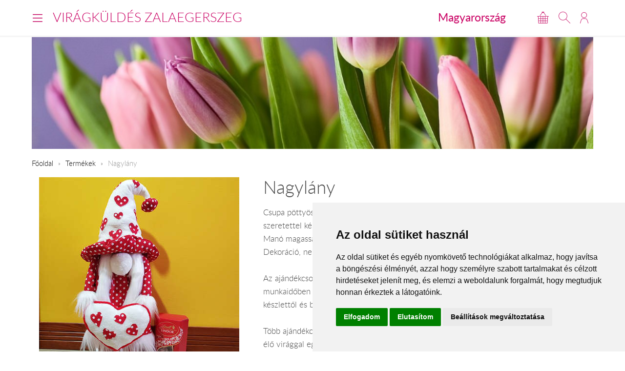

--- FILE ---
content_type: text/html; charset=UTF-8
request_url: https://www.viragkuldeszalaegerszeg.hu/hu/tartos151/
body_size: 5752
content:
<!DOCTYPE html>
<!--[if lt IE 7 ]><html lang="hu" class="ie6"><![endif]--><!--[if (gt IE 6)|!(IE)]><!--><html lang="hu"><!--<![endif]-->
<head>
  <meta charset="utf-8">
  <title>Nagylány</title>
  <meta name="description" content="Csupa pöttyös ruhájában elragadó kis manólány, kezében puha plüss szivecskével, szeretettel készült. Mellé egy doboz Lindor csokoládé. Manó magassága kb. 53 cm. Dekoráció, nem gyerek játék.">
  <meta name="robots" content="index, follow">
  <meta property="og:type" content="product">
<meta property="og:url" content="https://www.viragkuldeszalaegerszeg.hu/hu/tartos151/">
<meta property="og:title" content="Nagylány">
<meta property="og:description" content="Csupa pöttyös ruhájában elragadó kis manólány, kezében puha plüss szivecskével, szeretettel készült. Mellé egy doboz Lindor csokoládé. Manó magassága kb. 53 cm. Dekoráció, nem gyerek játék.">
<meta property="og:image" content="https://viragavilagba-files.s3.eu-west-1.amazonaws.com/prod/Lrg_1765204324333.jpg">
<meta property="product:price:amount" content="19680">
<meta property="product:price:currency" content="HUF">
<meta property="product:availability" content="instock">
  <link rel="alternate" hreflang="en" href="https://www.viragkuldeszalaegerszeg.hu/en/tartos151/">
  <meta name="viewport" content="width=device-width, initial-scale=1.0">
  <meta name="apple-mobile-web-app-capable" content="yes">
  <link rel="canonical" href="https://www.viragkuldeszalaegerszeg.hu/hu/tartos151/" />
      <meta name="format-detection" content="telephone=no">
  <meta name="google-site-verification" content="tgdGeqSX-zZbe1gUC5zWXTIF7cRkmyZASFE23CiIKT8"/>    <link rel="stylesheet" href="/styles/theme-default.css?v=170215">
  <link rel="apple-touch-icon" sizes="57x57" href="/images/favicon/default/apple-touch-icon-57x57.png">
  <link rel="apple-touch-icon" sizes="60x60" href="/images/favicon/default/apple-touch-icon-60x60.png">
  <link rel="apple-touch-icon" sizes="72x72" href="/images/favicon/default/apple-touch-icon-72x72.png">
  <link rel="apple-touch-icon" sizes="76x76" href="/images/favicon/default/apple-touch-icon-76x76.png">
  <link rel="apple-touch-icon" sizes="114x114" href="/images/favicon/default/apple-touch-icon-114x114.png">
  <link rel="apple-touch-icon" sizes="120x120" href="/images/favicon/default/apple-touch-icon-120x120.png">
  <link rel="apple-touch-icon" sizes="144x144" href="/images/favicon/default/apple-touch-icon-144x144.png">
  <link rel="apple-touch-icon" sizes="152x152" href="/images/favicon/default/apple-touch-icon-152x152.png">
  <link rel="apple-touch-icon" sizes="180x180" href="/images/favicon/default/apple-touch-icon-180x180.png">
  <link rel="icon" type="image/png" href="/images/favicon/default/favicon-32x32.png" sizes="32x32">
  <link rel="icon" type="image/png" href="/images/favicon/default/favicon-194x194.png" sizes="194x194">
  <link rel="icon" type="image/png" href="/images/favicon/default/favicon-96x96.png" sizes="96x96">
  <link rel="icon" type="image/png" href="/images/favicon/default/android-chrome-192x192.png" sizes="192x192">
  <link rel="icon" type="image/png" href="/images/favicon/default/favicon-16x16.png" sizes="16x16">
  <link rel="manifest" href="/images/favicon/default/manifest.json">
  <link rel="mask-icon" href="/images/favicon/default/safari-pinned-tab.svg" color="#c50964">
  <link rel="shortcut icon" href="/images/favicon/default/favicon.ico">
  <meta name="apple-mobile-web-app-title" content="Virágküldés">
  <meta name="application-name" content="Virágküldés">
  <meta name="msapplication-TileImage" content="/images/favicon/default/mstile-144x144.png">
  <meta name="msapplication-config" content="/images/favicon/default/browserconfig.xml">
	<!--[if lt IE 9]>
	<script src="//html5shiv.googlecode.com/svn/trunk/html5.js"></script>
	<![endif]-->
  <script>var _timestamp = '1769935407';</script>
    <script>
    (function(i,s,o,g,r,a,m){i['GoogleAnalyticsObject']=r;i[r]=i[r]||function(){
    (i[r].q=i[r].q||[]).push(arguments)},i[r].l=1*new Date();a=s.createElement(o),
    m=s.getElementsByTagName(o)[0];a.async=1;a.src=g;m.parentNode.insertBefore(a,m)
    })(window,document,'script','//www.google-analytics.com/analytics.js','ga');

    ga('create', 'UA-73201640-30', 'auto', {'allowLinker': true});
    ga('require', 'linker');
    ga('linker:autoLink', ['rendeles.viragavilagba.hu'] );

    GAEcomm = true;
  </script>
      <!-- Facebook Pixel Code -->
  <script>
  !function(f,b,e,v,n,t,s){if(f.fbq)return;n=f.fbq=function(){n.callMethod?
  n.callMethod.apply(n,arguments):n.queue.push(arguments)};if(!f._fbq)f._fbq=n;
  n.push=n;n.loaded=!0;n.version='2.0';n.queue=[];t=b.createElement(e);t.async=!0;
  t.src=v;s=b.getElementsByTagName(e)[0];s.parentNode.insertBefore(t,s)}(window,
  document,'script','https://connect.facebook.net/en_US/fbevents.js');

  fbq('init', '463021431616084');
  fbq('track', "PageView");
  FBEcomm = true;
  </script>
  <noscript><img height="1" width="1" style="display:none"
  src="https://www.facebook.com/tr?id=1565174520479268&ev=PageView&noscript=1"
  /></noscript>
  <!-- End Facebook Pixel Code -->
    <script type="application/ld+json">
  {
    "@context": "http://schema.org",
    "@type": "WebSite",
    "url": "https://www.viragkuldeszalaegerszeg.hu",
    "potentialAction": {
      "@type": "SearchAction",
      "target": "https://www.viragkuldeszalaegerszeg.hu/hu/kereses/?q={search_term_string}",
      "query-input": "required name=search_term_string"
    }
  }
  </script>
    

  <script async src="https://www.googletagmanager.com/gtag/js?id=GTM-KLW8XWB"></script>
  <script>
    window.dataLayer = window.dataLayer || [];

    function gtag() {
      dataLayer.push(arguments);
    }
    gtag('consent', 'default', {
      'ad_storage': 'denied',
      'ad_user_data': 'denied',
      'ad_personalization': 'denied',
      'analytics_storage': 'denied'
    });
    gtag('js', new Date());
    gtag('config', 'GTM-KLW8XWB');
  </script>
  <!-- Google Tag Manager -->
  <script>(function(w,d,s,l,i){w[l]=w[l]||[];w[l].push({'gtm.start':
  new Date().getTime(),event:'gtm.js'});var f=d.getElementsByTagName(s)[0],
  j=d.createElement(s),dl=l!='dataLayer'?'&l='+l:'';j.async=true;j.src=
  'https://www.googletagmanager.com/gtm.js?id='+i+dl;f.parentNode.insertBefore(j,f);
  })(window,document,'script','dataLayer','GTM-KLW8XWB');</script>
  <!-- End Google Tag Manager -->

  <script type="text/javascript" src="https://www.termsfeed.com/public/cookie-consent/4.1.0/cookie-consent.js" charset="UTF-8"></script>
  <script type="text/javascript" charset="UTF-8">
  document.addEventListener('DOMContentLoaded', function () {
  cookieconsent.run({"notice_banner_type":"simple","consent_type":"express","palette":"light","language":"hu","page_load_consent_levels":["strictly-necessary"],"notice_banner_reject_button_hide":false,"preferences_center_close_button_hide":false,"page_refresh_confirmation_buttons":false,"website_name":"","website_privacy_policy_url":"https://www.viragavilagba.hu/hu/adatkezelesi-tajekoztato/","callbacks": {
	"scripts_specific_loaded": (level) => {
		switch(level) {
			case 'targeting':
				gtag('consent', 'update', {
					'ad_storage': 'granted',
					'ad_user_data': 'granted',
					'ad_personalization': 'granted',
					'analytics_storage': 'granted'
				});
				break;
		}
	}
},
"callbacks_force": true});
  });
  </script>

  <script>
      // Create BP element on the window
      window["bp"] = window["bp"] || function () {
          (window["bp"].q = window["bp"].q || []).push(arguments);
      };
      window["bp"].l = 1 * new Date();

      // Insert a script tag on the top of the head to load bp.js
      scriptElement = document.createElement("script");
      firstScript = document.getElementsByTagName("script")[0];
      scriptElement.async = true;
      scriptElement.src = 'https://pixel.barion.com/bp.js';
      firstScript.parentNode.insertBefore(scriptElement, firstScript);
      window['barion_pixel_id'] = 'BP-lzQnY9KARc-78';            

      // Send init event
      bp('init', 'addBarionPixelId', window['barion_pixel_id']);
  </script>

  <noscript>
      <img height="1" width="1" style="display:none" alt="Barion Pixel" src="https://pixel.barion.com/a.gif?ba_pixel_id='BP-lzQnY9KARc-78'&ev=contentView&noscript=1">
  </noscript>

</head>
<body class="inside PAGE_STYLE">

<!-- Your customer chat code-->
<a href="https://m.me/148602391844716" target="_blank" style="position: fixed; right: 24px; bottom: 24px; width: 60px; height: 60px; background-color: #ca0264; display: flex; justify-content: center; align-items: center; border-radius: 60px; z-index: 1000;"><img src="/images/messenger.svg" style="width: 36px; border: none;"></a>

<header id="masterHead">
  <div class="holder">
    <div class="units-row end">
      <div class="unit-50 end">
        <div id="navToggle">
          <span>Menü</span>
        </div>

        <div class="masterTitle"><a href="https://www.viragkuldeszalaegerszeg.hu" target="_top">Virágküldés Zalaegerszeg</a></div>
      </div>

      <div class="unit-50 text-right end">
        <div class="countryHolder">
          <a href="https://www.viragkuldeszalaegerszeg.hu/hu/orszagok/" target="_top">Magyarország</a>
        </div>

        <div class="btnsHolder"><a id="iconCart" href="https://www.viragkuldeszalaegerszeg.hu/hu/kosar/" target="_top" class="iconCart" title="Kosár"></a><a id="toggleSearch" href="#search" target="_top" class="iconSearch" title="Keresés"></a><a href="https://www.viragkuldeszalaegerszeg.hu/hu/profil/" target="_top" class="iconAccount" title="Fiókom"></a></div>      </div>
    </div>

    <div class="menuHolder">
      <div class="inner" id="menuHolder">
        <div class="units-row units-split end">
          <div class="unit-25 end"><h3>virágküldés</h3><nav class="nav nav-stacked"><ul><li><a href="https://www.viragkuldeszalaegerszeg.hu/hu/viragkuldes-zalaegerszeg-keszthely-lenti-nagykanizsa/" title="Üzleteink" target="_top">Üzleteink</a></li><li><a href="https://www.viragkuldeszalaegerszeg.hu/hu/termekek//?type=2" title="virágcsokrok" target="_top">virágcsokrok</a></li><li><a href="https://www.viragkuldeszalaegerszeg.hu/hu/termekek//?type=58" title="szálas virágok" target="_top">szálas virágok</a></li><li><a href="https://www.viragkuldeszalaegerszeg.hu/hu/termekek//?occaison=22" title="koszorúk-sírcsokrok" target="_top">koszorúk-sírcsokrok</a></li><li><a href="https://www.viragkuldeszalaegerszeg.hu/hu/termekek//?type=46" title="ajándékok" target="_top">ajándékok</a></li></ul></nav></div><div class="unit-25 end"><h3>információk</h3><nav class="nav nav-stacked"><ul><li><a href="https://www.viragkuldeszalaegerszeg.hu/hu/altalanos-informaciok/" title="Általános információk" target="_top">Általános információk</a></li><li><a href="https://www.viragkuldeszalaegerszeg.hu/hu/ugyfelszolgalat/" title="Ügyfélszolgálat" target="_top">Ügyfélszolgálat</a></li><li><a href="https://www.viragkuldeszalaegerszeg.hu/hu/viragkuldes-magyarorszag/" title="virágküldés Magyarország" target="_top">virágküldés Magyarország</a></li></ul></nav></div>          <div class="unit-25 end">
            <h3>Lokalizáció</h3>

            <form class="forms end" action="#" method="get">
              <label>
                <select id="siteLanguage" name="siteLanguage" class="width-100">
                  <option value="hu" selected="selected" data-url="https://www.viragkuldeszalaegerszeg.hu/hu/">Magyar</option>
                  <option value="en"  data-url="https://www.viragkuldeszalaegerszeg.hu/en/tartos151/">English</option>
                </select>
              </label>

              <label>
                <select id="siteCurrency" name="siteCurrency" class="width-100" data-url="?setCurrency=[VALUE]">
                  <option value="HUF" selected="selected">HUF</option>
                  <option value="EUR" >EUR</option>
                </select>
              </label>
            </form>
          </div>

          <div class="unit-25 end">
            <h3 class="text-centered">Neked ajánljuk!</h3>
            <a href="https://www.viragkuldeszalaegerszeg.hu/hu/nagykanizsacsodaja/" target="_top" class="imageHolder"><img src="https://static.viragavilagba.hu/images/products/31860/1738681397-med.jpg" alt="" width="200"></a>          </div>
        </div>
      </div>
    </div>
  </div>

  <div class="searchHolder">
    <div class="holder">
      <form action="https://www.viragkuldeszalaegerszeg.hu/hu/kereses/" method="get">
        <input type="search" name="q" placeholder="Írd ide, mit keressünk számodra...">
        <input type="submit" class="btn btn-bold btn-primary" value="Keresés">
      </form>
    </div>
  </div>
</header>

<div class="masterHolder">

<div id="mainSlider" class="fullSlider" data-cycle-slides="> .slide" data-cycle-log="false" data-cycle-speed="1500">
  <div class="slide">
    <img src="/images/headers/tulips_2.jpg" alt="">
  </div>
</div>

<div class="masterContent">

  
  <nav class="breadcrumbs">
    <ul>
      <li><a href="https://www.viragkuldeszalaegerszeg.hu">Főoldal</a></li>
      <li><a href="https://www.viragkuldeszalaegerszeg.hu/hu/termekek/" target="_top">Termékek</a></li><li><span>Nagylány</span></li>    </ul>
  </nav><section class="productHolder borderBottom" itemscope itemtype="http://schema.org/Product"><div class="units-row"><div class="unit-40 text-centered"><img src="https://static.viragavilagba.hu/images/products/31658/1765200724-lrg.jpg" alt="Nagylány" itemprop="image"><br></div><div class="unit-60"><h1 itemprop="name">Nagylány</h1><p itemprop="description">Csupa pöttyös ruhájában elragadó kis manólány, kezében puha plüss szivecskével, szeretettel készült. Mellé egy doboz Lindor csokoládé.<br />
Manó magassága kb. 53 cm.<br />
Dekoráció, nem gyerek játék.<br />
<br />
Az ajándékcsomagok vidéken készülnek, és az MPL vagy a GLS kézbesíti munkanapokon, munkaidőben 8-16 óra között. Szállítási ideje 1 munkanap, az ajándékcsomagok tartalma készlettől és beszerezhetőségtől függően eltérhetnek.<br />
<br />
Több ajándékcsomag és selyemvirág egy címre is rendelhető egy rendelésen belül, viszont élő virággal együtt ajándékcsomag nem rendelhető.</p><hr><h3>Ajándékküldés ára</h3><ul class="blocks-3"><li class="end text-centered" itemprop="offers" itemscope="itemscope" itemtype="http://schema.org/Offer"><meta itemprop="priceCurrency" content="HUF" /><meta itemprop="price" content="19680" /><link itemprop="availability" href="https://schema.org/InStock" /><a href="#" class="btn btn-product-option active">19 680 Ft<input class="hide" type="radio" name="ProductOption" value="Min" checked="checked"></a><small>standard</small></li></ul><hr><div class="btnsHolder"><a href="#" class="btn btn-primary btn-cart btn-add-to-cart" data-secondary-text="Kosár megtekintése" data-cart="https://www.viragkuldeszalaegerszeg.hu/hu/kosar/" data-id="31658" data-name="Nagylány" data-price="">Kosárba teszem</a> <a href="https://www.viragkuldeszalaegerszeg.hu/hu/kosar/" class="btn btn-gray btn-instant" data-id="31658" data-name="Nagylány">Azonnal megrendelem</a><p class="deliveryDate">Leghamarabbi kézbesítés: 2026. február 3.</p></div></div></div><script>ga('require', 'ec');ga('ec:addProduct', {'id': '31658','name': 'Nagylány',});ga('ec:setAction', 'detail');if (typeof FBEcomm !== 'undefined') { fbq('track', 'ViewContent'); }</script></section><section class="borderBottom"><h2 class="text-centered color-primary">Neked ajánljuk!</h2><div class="units-row productList productSuggestion text-centered"><div class="unit-33 itemSmall"><a href="https://www.viragkuldeszalaegerszeg.hu/hu/tartos214/"><div class="imgHolder"><img src="https://static.viragavilagba.hu/images/products/31740/1759150982-med.jpg" alt=""></div><div class="productDetails"><h3>I Love You</h3><span class="price">17 600 Ft-tól</span></div></a></div><div class="unit-33 "><a href="https://www.viragkuldeszalaegerszeg.hu/hu/tartos65/"><div class="imgHolder"><img src="https://static.viragavilagba.hu/images/products/31570/1736940089-med.jpg" alt=""></div><div class="productDetails"><h3>Zöld varázslat</h3><span class="price">21 600 Ft-tól</span></div></a></div><div class="unit-33 itemSmall"><a href="https://www.viragkuldeszalaegerszeg.hu/hu/lentitundere/"><div class="imgHolder"><img src="https://static.viragavilagba.hu/images/products/31861/1738682565-med.jpg" alt=""></div><div class="productDetails"><h3>Lenti Tündére</h3><span class="price">32 760 Ft-tól</span></div></a></div></div></section>
  
</div>
</div>

<footer id="masterFoot">
  <div class="holder">

    <div class="text-centered paymentMethods">
      <p>Elfogadott fizetési módok</p>
      <img src="/images/iconPaymentMethods.png" alt="" style="height: 48px;">
      <img src="/images/iconCardPaypal.png" alt="Paypal" style="height: 48px;">
    </div>

    <nav>
            <span><a href="/hu/aszf/" title="Á.SZ.F." target="_blank">Á.SZ.F.</a></span>
      <span><a href="/hu/impresszum/" title="Impresszum" target="_blank">Impresszum</a></span>
      <span><a href="/hu/adatkezelesi-tajekoztato/" title="Adatkezelési tájékoztató" target="_blank">Adatkezelési tájékoztató</a></span>
    </nav>
  </div><!-- .holder -->

  <p class="copyright">Minden jog fenntartva &copy; 2026 | <a href="tel:+36204888362">+36
      20 488-8362</a> | www.viragkuldeszalaegerszeg.hu</p>

</footer><!-- #masterFoot -->

  <script>
    ga('send', 'pageview');
  </script>

<script src="/scripts/jquery.min.js"></script>
<!--   <script src="/scripts/jquery.cycle.js"></script> -->
<!--   <script src="/fancybox/jquery.fancybox.pack.js"></script> -->
<script type="text/javascript" src="/scripts/numeral.min.js"></script>
<script type="text/javascript" src="/scripts/jquery.general.js?v=170215"></script>

<script defer src="https://static.cloudflareinsights.com/beacon.min.js/vcd15cbe7772f49c399c6a5babf22c1241717689176015" integrity="sha512-ZpsOmlRQV6y907TI0dKBHq9Md29nnaEIPlkf84rnaERnq6zvWvPUqr2ft8M1aS28oN72PdrCzSjY4U6VaAw1EQ==" data-cf-beacon='{"version":"2024.11.0","token":"d06aa8327d894bf49053a67e77bf721d","r":1,"server_timing":{"name":{"cfCacheStatus":true,"cfEdge":true,"cfExtPri":true,"cfL4":true,"cfOrigin":true,"cfSpeedBrain":true},"location_startswith":null}}' crossorigin="anonymous"></script>
</body>
</html>
